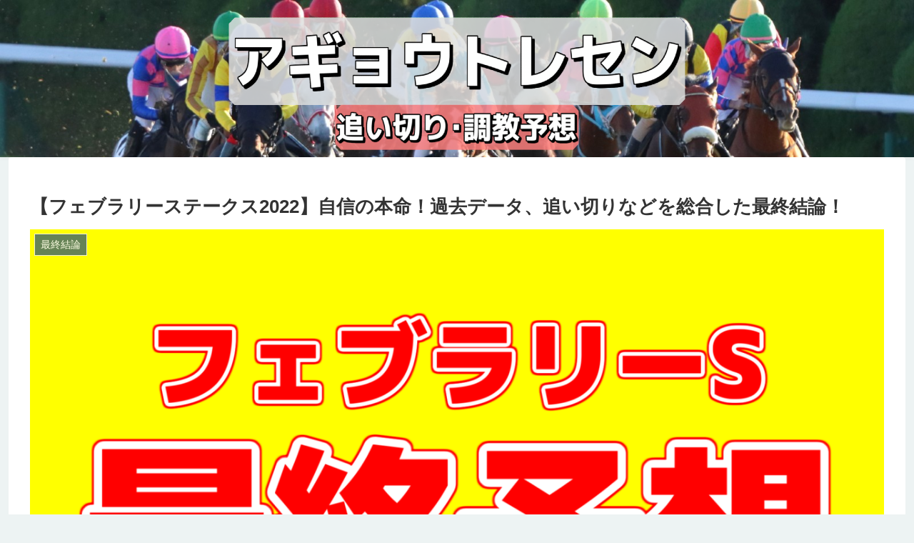

--- FILE ---
content_type: text/html; charset=utf-8
request_url: https://www.google.com/recaptcha/api2/aframe
body_size: 265
content:
<!DOCTYPE HTML><html><head><meta http-equiv="content-type" content="text/html; charset=UTF-8"></head><body><script nonce="t3dwe-8Rig-bPVOAKjbmQA">/** Anti-fraud and anti-abuse applications only. See google.com/recaptcha */ try{var clients={'sodar':'https://pagead2.googlesyndication.com/pagead/sodar?'};window.addEventListener("message",function(a){try{if(a.source===window.parent){var b=JSON.parse(a.data);var c=clients[b['id']];if(c){var d=document.createElement('img');d.src=c+b['params']+'&rc='+(localStorage.getItem("rc::a")?sessionStorage.getItem("rc::b"):"");window.document.body.appendChild(d);sessionStorage.setItem("rc::e",parseInt(sessionStorage.getItem("rc::e")||0)+1);localStorage.setItem("rc::h",'1769977561219');}}}catch(b){}});window.parent.postMessage("_grecaptcha_ready", "*");}catch(b){}</script></body></html>